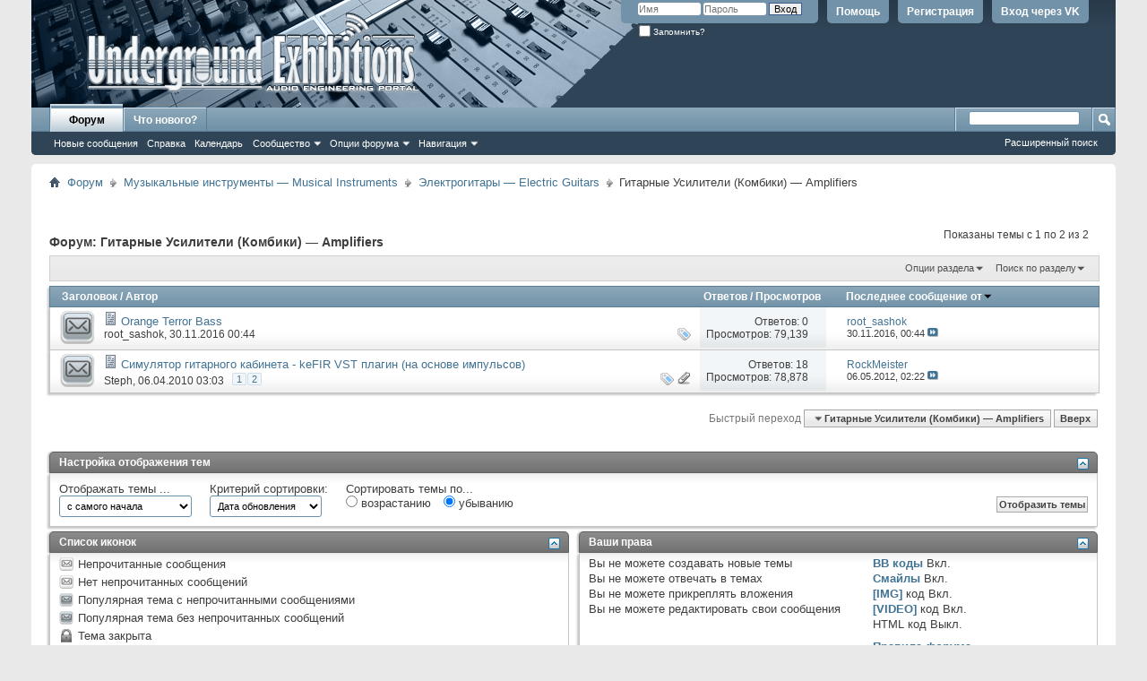

--- FILE ---
content_type: text/html; charset=windows-1251
request_url: https://www.ugex.ru/forumdisplay.php?f=50&s=e9c73645a2657b1d836a7bc4f91feff1
body_size: 14581
content:
<!DOCTYPE html PUBLIC "-//W3C//DTD XHTML 1.0 Transitional//EN" "http://www.w3.org/TR/xhtml1/DTD/xhtml1-transitional.dtd">
<html xmlns="http://www.w3.org/1999/xhtml" dir="ltr" lang="ru" id="vbulletin_html">
<head>
	<meta http-equiv="Content-Type" content="text/html; charset=windows-1251" />
<meta id="e_vb_meta_bburl" name="vb_meta_bburl" content="https://www.ugex.ru" />
<base href="https://www.ugex.ru/" /><!--[if IE]></base><![endif]-->
<meta name="generator" content="vBulletin 4.2.2" />
<meta http-equiv="X-UA-Compatible" content="IE=9" />

	<link rel="Shortcut Icon" href="favicon.ico" type="image/x-icon" />


		<meta name="keywords" content="Гитарные Усилители (Комбики) — Amplifiers, звук,продакшн,аудиопродакшн,ugex,звукорежиссура,звукорежиссер,звукорежиссёр,микширование,мастеринг,сведение,аудио,плагины,vsti,au,rtas,firewire,usb,vst,обработка,cubase,flstudio,samplitude,protools,logic,native,instruments,apple,midi,adobe,audition,waves,plugins,presonus,maudio,rode,akg,обучение,книги,видео,уроки,микрофон,наушники,мониторы,звуковая,карта,интерфейс,эффекты,радио,музыка,сэмплы,dj,audioproduction,production,mixing,mastering,клавишные,гитара,бас,ударные,минусовки,биты,лупы,битмейкинг,битмейкер,помощь,синтез звука,sound,engineering,sound production,помощь с выбором звука, помощь со сведением, помощь с акустикой,motu,ableton,ableton live,mixer,микшер,studioone,рок,реп,рэп,электроника,клавиши,nexus,sylenth1,spire,запись,звукозапись,сделать трек,записать трек,запись гитары,запись барабанов,запись вокала,запись голоса,запись баса,сведение вокала,сведение гитары,сведение ударных,выбор микрофона,выбор гитары,коммутация,ad/da,конвертор,как подключить,корг,внешний,голос,плагины,скачать,звукорежиссуре,пульт,микшер,аудишн,удаляют,высокие,битмейкер,наушники,звуковая,схема соединения,кубейс,rvox,nuendo,стерео" />
		<meta name="description" content="" />





<script type="text/javascript">
<!--
	if (typeof YAHOO === 'undefined') // Load ALL YUI Local
	{
		document.write('<script type="text/javascript" src="clientscript/yui/yuiloader-dom-event/yuiloader-dom-event.js?v=422"><\/script>');
		document.write('<script type="text/javascript" src="clientscript/yui/connection/connection-min.js?v=422"><\/script>');
		var yuipath = 'clientscript/yui';
		var yuicombopath = '';
		var remoteyui = false;
	}
	else	// Load Rest of YUI remotely (where possible)
	{
		var yuipath = 'clientscript/yui';
		var yuicombopath = '';
		var remoteyui = true;
		if (!yuicombopath)
		{
			document.write('<script type="text/javascript" src="clientscript/yui/connection/connection-min.js?v=422"><\/script>');
		}
	}
	var SESSIONURL = "s=485284274cdd870e6a6addac99fc3f79&";
	var SECURITYTOKEN = "guest";
	var IMGDIR_MISC = "images/misc";
	var IMGDIR_BUTTON = "images/buttons";
	var vb_disable_ajax = parseInt("0", 10);
	var SIMPLEVERSION = "422";
	var BBURL = "https://www.ugex.ru";
	var LOGGEDIN = 0 > 0 ? true : false;
	var THIS_SCRIPT = "forumdisplay";
	var RELPATH = "forumdisplay.php?f=50";
	var PATHS = {
		forum : "",
		cms   : "",
		blog  : ""
	};
	var AJAXBASEURL = "https://www.ugex.ru/";
// -->
</script>
<script type="text/javascript" src="https://www.ugex.ru/clientscript/vbulletin-core.js?v=422"></script>

					
				
					<!-- OneAll.com / Social Login for vBulletin -->
					<script type="text/javascript">
					<!--
						var oal = document.createElement("script"); oal.type = "text/javascript"; oal.async = true;
						oal.src = "//ugexru.api.oneall.com/socialize/library.js";
						var oas = document.getElementsByTagName("script")[0]; oas.parentNode.insertBefore(oal, oas);
					// -->
					</script>
				
			
		




	<link rel="stylesheet" type="text/css" href="css.php?styleid=5&amp;langid=6&amp;d=1544277803&amp;td=ltr&amp;sheet=bbcode.css,editor.css,popupmenu.css,reset-fonts.css,vbulletin.css,vbulletin-chrome.css,vbulletin-formcontrols.css," />

	<!--[if lt IE 8]>
	<link rel="stylesheet" type="text/css" href="css.php?styleid=5&amp;langid=6&amp;d=1544277803&amp;td=ltr&amp;sheet=popupmenu-ie.css,vbulletin-ie.css,vbulletin-chrome-ie.css,vbulletin-formcontrols-ie.css,editor-ie.css" />
	<![endif]-->

<!-- OneAll.com / Social Login for vBulletin -->
<link href="/oneallsociallogin/include/assets/css/frontend.css" rel="stylesheet" type="text/css" />

<script async src="//pagead2.googlesyndication.com/pagead/js/adsbygoogle.js"></script>
<script>
  (adsbygoogle = window.adsbygoogle || []).push({
    google_ad_client: "ca-pub-7786028690695501",
    enable_page_level_ads: true
  });
</script>

	<title>Гитарные Усилители (Комбики) — Amplifiers</title>
	
	<script type="text/javascript" src="clientscript/vbulletin_read_marker.js?v=422"></script>
	
	
		<link rel="stylesheet" type="text/css" href="css.php?styleid=5&amp;langid=6&amp;d=1544277803&amp;td=ltr&amp;sheet=toolsmenu.css,forumbits.css,forumdisplay.css,threadlist.css,options.css" />
	

	<!--[if lt IE 8]>
	<script type="text/javascript" src="clientscript/vbulletin-threadlist-ie.js?v=422"></script>
		<link rel="stylesheet" type="text/css" href="css.php?styleid=5&amp;langid=6&amp;d=1544277803&amp;td=ltr&amp;sheet=toolsmenu-ie.css,forumbits-ie.css,forumdisplay-ie.css,threadlist-ie.css,options-ie.css" />
	<![endif]-->
	<link rel="stylesheet" type="text/css" href="css.php?styleid=5&amp;langid=6&amp;d=1544277803&amp;td=ltr&amp;sheet=additional.css" />

</head>

<body>

<div class="above_body"> <!-- closing tag is in template navbar -->
<div id="header" class="floatcontainer doc_header">
	<div><a name="top" href="forum.php?s=485284274cdd870e6a6addac99fc3f79" class="logo-image"><img src="images/misc/vbulletin4_logo.png" alt="Underground Exhibitions - Powered by vBulletin" /></a></div>
	<div id="toplinks" class="toplinks">
		
			<ul class="nouser">
					
				
					
						<li>
							<a class="oneall_social_login_top_links" id="oneall_social_login_110640">
								Вход через VK
							</a>					
							<script type="text/javascript">
							<!--
								var _oneall = _oneall || [];
								_oneall.push(
									['social_login', 'set_providers', ['vkontakte']],		
									['social_login', 'set_callback_uri', 'https://www.ugex.ru/oneallsociallogin/callback.php?origin=' + encodeURIComponent (window.location.href)],	
									['social_login', 'attach_onclick_popup_ui', 'oneall_social_login_110640']
								);
							// -->
							</script>													
						</li>		
					
				
			
		
			
				<li><a href="register.php?s=485284274cdd870e6a6addac99fc3f79" rel="nofollow">Регистрация</a></li>
			
				<li><a rel="help" href="faq.php?s=485284274cdd870e6a6addac99fc3f79">Помощь</a></li>
				<li>
			<script type="text/javascript" src="clientscript/vbulletin_md5.js?v=422"></script>
			<form id="navbar_loginform" action="login.php?s=485284274cdd870e6a6addac99fc3f79&amp;do=login" method="post" onsubmit="md5hash(vb_login_password, vb_login_md5password, vb_login_md5password_utf, 0)">
				<fieldset id="logindetails" class="logindetails">
					<div>
						<div>
					<input type="text" class="textbox default-value" name="vb_login_username" id="navbar_username" size="10" accesskey="u" tabindex="101" value="Имя" />
					<input type="password" class="textbox" tabindex="102" name="vb_login_password" id="navbar_password" size="10" />
					<input type="text" class="textbox default-value" tabindex="102" name="vb_login_password_hint" id="navbar_password_hint" size="10" value="Пароль" style="display:none;" />
					<input type="submit" class="loginbutton" tabindex="104" value="Вход" title="Введите ваше имя пользователя и пароль, чтобы войти, или нажмите кнопку 'Регистрация', чтобы зарегистрироваться." accesskey="s" />
						</div>
					</div>
				</fieldset>
				<div id="remember" class="remember">
					<label for="cb_cookieuser_navbar"><input type="checkbox" name="cookieuser" value="1" id="cb_cookieuser_navbar" class="cb_cookieuser_navbar" accesskey="c" tabindex="103" /> Запомнить?</label>
				</div>

				<input type="hidden" name="s" value="485284274cdd870e6a6addac99fc3f79" />
				<input type="hidden" name="securitytoken" value="guest" />
				<input type="hidden" name="do" value="login" />
				<input type="hidden" name="vb_login_md5password" />
				<input type="hidden" name="vb_login_md5password_utf" />
			</form>
			<script type="text/javascript">
			YAHOO.util.Dom.setStyle('navbar_password_hint', "display", "inline");
			YAHOO.util.Dom.setStyle('navbar_password', "display", "none");
			vB_XHTML_Ready.subscribe(function()
			{
			//
				YAHOO.util.Event.on('navbar_username', "focus", navbar_username_focus);
				YAHOO.util.Event.on('navbar_username', "blur", navbar_username_blur);
				YAHOO.util.Event.on('navbar_password_hint', "focus", navbar_password_hint);
				YAHOO.util.Event.on('navbar_password', "blur", navbar_password);
			});
			
			function navbar_username_focus(e)
			{
			//
				var textbox = YAHOO.util.Event.getTarget(e);
				if (textbox.value == 'Имя')
				{
				//
					textbox.value='';
					textbox.style.color='#000000';
				}
			}

			function navbar_username_blur(e)
			{
			//
				var textbox = YAHOO.util.Event.getTarget(e);
				if (textbox.value == '')
				{
				//
					textbox.value='Имя';
					textbox.style.color='#777777';
				}
			}
			
			function navbar_password_hint(e)
			{
			//
				var textbox = YAHOO.util.Event.getTarget(e);
				
				YAHOO.util.Dom.setStyle('navbar_password_hint', "display", "none");
				YAHOO.util.Dom.setStyle('navbar_password', "display", "inline");
				YAHOO.util.Dom.get('navbar_password').focus();
			}

			function navbar_password(e)
			{
			//
				var textbox = YAHOO.util.Event.getTarget(e);
				
				if (textbox.value == '')
				{
					YAHOO.util.Dom.setStyle('navbar_password_hint', "display", "inline");
					YAHOO.util.Dom.setStyle('navbar_password', "display", "none");
				}
			}
			</script>
				</li>
				
			</ul>
		
	</div>
	<div class="ad_global_header">
		 
		 
	</div>
	<hr />
</div>

<div id="navbar" class="navbar">
	<ul id="navtabs" class="navtabs floatcontainer">
		
		
	
		<li class="selected" id="vbtab_forum">
			<a class="navtab" href="forum.php?s=485284274cdd870e6a6addac99fc3f79">Форум</a>
		</li>
		
		
			<ul class="floatcontainer">
				
					
						
							<li id="vbflink_newposts"><a href="search.php?s=485284274cdd870e6a6addac99fc3f79&amp;do=getnew&amp;contenttype=vBForum_Post">Новые сообщения</a></li>
						
					
				
					
						
							<li id="vbflink_faq"><a href="faq.php?s=485284274cdd870e6a6addac99fc3f79">Справка</a></li>
						
					
				
					
						
							<li id="vbflink_calendar"><a href="calendar.php?s=485284274cdd870e6a6addac99fc3f79">Календарь</a></li>
						
					
				
					
						<li class="popupmenu" id="vbmenu_community">
							<a href="javascript://" class="popupctrl">Сообщество</a>
							<ul class="popupbody popuphover">
								
									<li id="vbclink_groups"><a href="group.php?s=485284274cdd870e6a6addac99fc3f79">Группы</a></li>
								
									<li id="vbclink_members"><a href="memberlist.php?s=485284274cdd870e6a6addac99fc3f79">Список пользователей</a></li>
								
							</ul>
						</li>
					
				
					
						<li class="popupmenu" id="vbmenu_actions">
							<a href="javascript://" class="popupctrl">Опции форума</a>
							<ul class="popupbody popuphover">
								
									<li id="vbalink_mfr"><a href="forumdisplay.php?s=485284274cdd870e6a6addac99fc3f79&amp;do=markread&amp;markreadhash=guest">Все разделы прочитаны</a></li>
								
							</ul>
						</li>
					
				
					
						<li class="popupmenu" id="vbmenu_qlinks">
							<a href="javascript://" class="popupctrl">Навигация</a>
							<ul class="popupbody popuphover">
								
									<li id="vbqlink_posts"><a href="search.php?s=485284274cdd870e6a6addac99fc3f79&amp;do=getdaily&amp;contenttype=vBForum_Post">Сообщения за день</a></li>
								
									<li id="vbqlink_leaders"><a href="showgroups.php?s=485284274cdd870e6a6addac99fc3f79">Руководство сайта</a></li>
								
							</ul>
						</li>
					
				
			</ul>
		

	
		<li  id="vbtab_whatsnew">
			<a class="navtab" href="activity.php?s=485284274cdd870e6a6addac99fc3f79">Что нового?</a>
		</li>
		
		

		
	</ul>
	
		<div id="globalsearch" class="globalsearch">
			<form action="search.php?s=485284274cdd870e6a6addac99fc3f79&amp;do=process" method="post" id="navbar_search" class="navbar_search">
				
				<input type="hidden" name="securitytoken" value="guest" />
				<input type="hidden" name="do" value="process" />
				<span class="textboxcontainer"><span><input type="text" value="" name="query" class="textbox" tabindex="99"/></span></span>
				<span class="buttoncontainer"><span><input type="image" class="searchbutton" src="images/buttons/search.png" name="submit" onclick="document.getElementById('navbar_search').submit;" tabindex="100"/></span></span>
			</form>
			<ul class="navbar_advanced_search">
				<li><a href="search.php?s=485284274cdd870e6a6addac99fc3f79" accesskey="4">Расширенный поиск</a></li>
				
			</ul>
		</div>
	
</div>
</div><!-- closing div for above_body -->

<div class="body_wrapper">
<div id="breadcrumb" class="breadcrumb">
	<ul class="floatcontainer">
		<li class="navbithome"><a href="index.php?s=485284274cdd870e6a6addac99fc3f79" accesskey="1"><img src="images/misc/navbit-home.png" alt="Главная" /></a></li>
		
	<li class="navbit"><a href="forum.php?s=485284274cdd870e6a6addac99fc3f79">Форум</a></li>

	<li class="navbit"><a href="forumdisplay.php?f=24&amp;s=485284274cdd870e6a6addac99fc3f79">Музыкальные инструменты — Musical Instruments</a></li>

	<li class="navbit"><a href="forumdisplay.php?f=25&amp;s=485284274cdd870e6a6addac99fc3f79">Электрогитары — Electric Guitars</a></li>

		
	<li class="navbit lastnavbit"><span>Гитарные Усилители (Комбики) — Amplifiers</span></li>

	</ul>
	<hr />
</div>

 
<div id="ad_global_below_navbar"><script type="text/javascript">
     mailru_ad_client = "ad-59295";
     mailru_ad_slot = 59295;
</script>
<script type="text/javascript" src="//rs.mail.ru/static/ads-min.js"></script></div>






<div id="above_threadlist" class="above_threadlist">

	
	<div class="threadpagenav">
		
		<div id="threadpagestats" class="threadpagestats">Показаны темы с 1 по 2 из 2</div>
	</div>
	
</div>
<div id="pagetitle" class="pagetitle">
	<h1>Форум: <span class="forumtitle">Гитарные Усилители (Комбики) — Amplifiers</span></h1>
	
</div>

	
	<div id="above_threadlist_controls" class="above_threadlist_controls toolsmenu">
		<div>
		<ul class="popupgroup forumdisplaypopups" id="forumdisplaypopups">
			<li class="popupmenu nohovermenu" id="forumtools">
				<h6><a href="javascript://" class="popupctrl" rel="nofollow">Опции раздела</a></h6>
				<ul class="popupbody popuphover">
					
						<li>
							<a href="forumdisplay.php?s=485284274cdd870e6a6addac99fc3f79&amp;do=markread&amp;f=50&amp;markreadhash=guest" rel="nofollow" onclick="return mark_forum_and_threads_read(50);">
								Отметить раздел прочитанным
							</a>
						</li>
						
					<li><a href="forumdisplay.php?f=25&amp;s=485284274cdd870e6a6addac99fc3f79" rel="nofollow">Показать родительский раздел</a></li>
				</ul>
			</li>
                        
			<li class="popupmenu nohovermenu forumsearch menusearch" id="forumsearch">
				<h6><a href="javascript://" class="popupctrl">Поиск по разделу</a></h6>
				<form action="search.php?do=process" method="get">
				<ul class="popupbody popuphover">
					<li>
						<input type="text" class="searchbox" name="q" value="Поиск..." />
						<input type="submit" class="button" value="Поиск" />
					</li>
					<li class="formsubmit" id="popupsearch">
						<div class="submitoptions">
							<label><input type="radio" name="showposts" value="0" checked="checked" /> Отобразить темы</label>
							<label><input type="radio" name="showposts" value="1" /> Отображать сообщения</label>
						</div>
						<div class="advancedsearchlink"><a href="search.php?s=485284274cdd870e6a6addac99fc3f79&amp;search_type=1&amp;contenttype=vBForum_Post&amp;forumchoice[]=50" rel="nofollow">Расширенный поиск</a></div>

					</li>
				</ul>
				<input type="hidden" name="s" value="485284274cdd870e6a6addac99fc3f79" />
				<input type="hidden" name="securitytoken" value="guest" />
				<input type="hidden" name="do" value="process" />
				<input type="hidden" name="contenttype" value="vBForum_Post" />
				<input type="hidden" name="forumchoice[]" value="50" />
				<input type="hidden" name="childforums" value="1" />
				<input type="hidden" name="exactname" value="1" />
				</form>
			</li>
			



		</ul>
			
		</div>
	</div>
	






<div id="threadlist" class="threadlist">
	<form id="thread_inlinemod_form" action="inlinemod.php?forumid=50" method="post">
		<h2 class="hidden">Темы раздела</h2>

		<div>
			<div class="threadlisthead table">
				<div>
				<span class="threadinfo">
					<span class="threadtitle">
						<a href="forumdisplay.php?f=50&amp;s=485284274cdd870e6a6addac99fc3f79&amp;sort=title&amp;order=asc" rel="nofollow">Заголовок</a> /
						<a href="forumdisplay.php?f=50&amp;s=485284274cdd870e6a6addac99fc3f79&amp;sort=postusername&amp;order=asc" rel="nofollow">Автор</a>
					</span>
				</span>
				

					<span class="threadstats td"><a href="forumdisplay.php?f=50&amp;s=485284274cdd870e6a6addac99fc3f79&amp;sort=replycount&amp;order=desc" rel="nofollow">Ответов</a> / <a href="forumdisplay.php?f=50&amp;s=485284274cdd870e6a6addac99fc3f79&amp;sort=views&amp;order=desc" rel="nofollow">Просмотров</a></span>
					<span class="threadlastpost td"><a href="forumdisplay.php?f=50&amp;s=485284274cdd870e6a6addac99fc3f79&amp;sort=lastpost&amp;order=asc" rel="nofollow">Последнее сообщение от<img class="sortarrow" src="images/buttons/sortarrow-asc.png" alt="Инвертировать сортировку" border="0" /></a></span>
					
				
				</div>
			</div>

			
			
				<ol id="threads" class="threads">
					<li class="threadbit hot" id="thread_3054">
	<div class="rating0 nonsticky">
		<div class="threadinfo" title="Голова + кабинет, звучат очень жирно и дают очень много пробивной нижней середины. Однозначно стоит попробовать!">
			<!--  status icon block -->
			<a class="threadstatus" rel="vB::AJAX" ></a>

			<!-- title / author block -->
			<div class="inner">
				<h3 class="threadtitle">
                    	

                    
                            <img src="images/icons/icon1.png" alt="" border="0" />
                    

					
                                        
 					
                	<a class="title" href="showthread.php?t=3054&amp;s=485284274cdd870e6a6addac99fc3f79" id="thread_title_3054">Orange Terror Bass</a>
				</h3>

				<div class="threadmeta">				
					<div class="author">
												
						
							<span class="label"><a href="member.php?u=117&amp;s=485284274cdd870e6a6addac99fc3f79" class="username understate" title="root_sashok, 30.11.2016 00:44">root_sashok</a>,&nbsp;30.11.2016&nbsp;00:44</span>
						
						
						
						<!-- iconinfo -->
						<div class="threaddetails td">
							<div class="threaddetailicons">
								
									<img src="images/misc/tag.png" alt="amplifier, bass, head, orange" />
								
								
								
								
								
								
							</div>
						</div>
					</div>
					
				</div>

			</div>
		</div>
		
		<!-- threadstats -->
		
		<ul class="threadstats td alt" title="">
			
				<li>Ответов: <a href="misc.php?do=whoposted&amp;t=3054" onclick="who(3054); return false;" class="understate">0</a></li>
				<li>Просмотров: 79,139</li>
			
			<li class="hidden">Рейтинг0 / 5</li>
		</ul>
							
		<!-- lastpost -->
		<dl class="threadlastpost td">
		
			<dt class="lastpostby hidden">Последнее сообщение от</dt>
			<dd><div class="popupmenu memberaction">
	<a class="username offline popupctrl" href="member.php?u=117&amp;s=485284274cdd870e6a6addac99fc3f79" title="root_sashok вне форума"><strong>root_sashok</strong></a>
	<ul class="popupbody popuphover memberaction_body">
		<li class="left">
			<a href="member.php?u=117&amp;s=485284274cdd870e6a6addac99fc3f79" class="siteicon_profile">
				Просмотр профиля
			</a>
		</li>
		
		<li class="right">
			<a href="search.php?s=485284274cdd870e6a6addac99fc3f79&amp;do=finduser&amp;userid=117&amp;contenttype=vBForum_Post&amp;showposts=1" class="siteicon_forum" rel="nofollow">
				Сообщения форума
			</a>
		</li>
		
		
		<li class="left">
			<a href="private.php?s=485284274cdd870e6a6addac99fc3f79&amp;do=newpm&amp;u=117" class="siteicon_message" rel="nofollow">
				Личное сообщение
			</a>
		</li>
		
		
		
		
		
		
		

		

		
		
	</ul>
</div></dd>
			<dd>30.11.2016, <span class="time">00:44</span>
			<a href="showthread.php?t=3054&amp;s=485284274cdd870e6a6addac99fc3f79&amp;p=26950#post26950" class="lastpostdate understate" title="К последнему сообщению"><img src="images/buttons/lastpost-right.png" alt="К последнему сообщению" /></a>
			</dd>
		
		</dl>

		
		
		
		
	</div>
</li><li class="threadbit hot attachments" id="thread_605">
	<div class="rating0 nonsticky">
		<div class="threadinfo" title="Позже доработаю статью, пока временно. 
 
Почему электро гитару никогда не записывают direct, а только снимают звук с усилителя? Потому именно нужный...">
			<!--  status icon block -->
			<a class="threadstatus" rel="vB::AJAX" ></a>

			<!-- title / author block -->
			<div class="inner">
				<h3 class="threadtitle">
                    	

                    
                            <img src="images/icons/icon1.png" alt="" border="0" />
                    

					
                                        
 					
                	<a class="title" href="showthread.php?t=605&amp;s=485284274cdd870e6a6addac99fc3f79" id="thread_title_605">Симулятор гитарного кабинета - keFIR VST плагин (на основе импульсов)</a>
				</h3>

				<div class="threadmeta">				
					<div class="author">
												
						
							<span class="label"><a href="member.php?u=1&amp;s=485284274cdd870e6a6addac99fc3f79" class="username understate" title="Steph, 06.04.2010 03:03">Steph</a>,&nbsp;06.04.2010&nbsp;03:03</span>
						
						
						
							<dl class="pagination" id="pagination_threadbit_605">
								<dt class="label">2 Страницы <span class="separator">&bull;</span></dt>
								<dd>
									 <span><a href="showthread.php?t=605&amp;s=485284274cdd870e6a6addac99fc3f79">1</a></span> <span><a href="showthread.php?t=605&amp;page=2&amp;s=485284274cdd870e6a6addac99fc3f79">2</a></span>
									
								</dd>
							</dl>
						
						<!-- iconinfo -->
						<div class="threaddetails td">
							<div class="threaddetailicons">
								
									<img src="images/misc/tag.png" alt="guitarhackimpulses, impulse responses, impulses, kefir" />
								
								
								
								
								
									<a href="javascript://" onclick="attachments(605); return false"> <img src="images/misc/paperclip.png" border="0" alt="Вложений: 1" /></a>
								
								
							</div>
						</div>
					</div>
					
				</div>

			</div>
		</div>
		
		<!-- threadstats -->
		
		<ul class="threadstats td alt" title="">
			
				<li>Ответов: <a href="misc.php?do=whoposted&amp;t=605" onclick="who(605); return false;" class="understate">18</a></li>
				<li>Просмотров: 78,878</li>
			
			<li class="hidden">Рейтинг0 / 5</li>
		</ul>
							
		<!-- lastpost -->
		<dl class="threadlastpost td">
		
			<dt class="lastpostby hidden">Последнее сообщение от</dt>
			<dd><div class="popupmenu memberaction">
	<a class="username offline popupctrl" href="member.php?u=1239&amp;s=485284274cdd870e6a6addac99fc3f79" title="RockMeister вне форума"><strong>RockMeister</strong></a>
	<ul class="popupbody popuphover memberaction_body">
		<li class="left">
			<a href="member.php?u=1239&amp;s=485284274cdd870e6a6addac99fc3f79" class="siteicon_profile">
				Просмотр профиля
			</a>
		</li>
		
		<li class="right">
			<a href="search.php?s=485284274cdd870e6a6addac99fc3f79&amp;do=finduser&amp;userid=1239&amp;contenttype=vBForum_Post&amp;showposts=1" class="siteicon_forum" rel="nofollow">
				Сообщения форума
			</a>
		</li>
		
		
		<li class="left">
			<a href="private.php?s=485284274cdd870e6a6addac99fc3f79&amp;do=newpm&amp;u=1239" class="siteicon_message" rel="nofollow">
				Личное сообщение
			</a>
		</li>
		
		
		
		
		
		<li class="left">
			<a href="http://www.realmusic.ru/mydemosongs" class="siteicon_homepage">
				Домашняя страница
			</a>
		</li>
		
		
		

		

		
		
	</ul>
</div></dd>
			<dd>06.05.2012, <span class="time">02:22</span>
			<a href="showthread.php?t=605&amp;s=485284274cdd870e6a6addac99fc3f79&amp;p=19358#post19358" class="lastpostdate understate" title="К последнему сообщению"><img src="images/buttons/lastpost-right.png" alt="К последнему сообщению" /></a>
			</dd>
		
		</dl>

		
		
		
		
	</div>
</li>
				</ol>
			
		</div>
		<hr />

		<div class="noinlinemod forumfoot">
		
		</div>

		<input type="hidden" name="url" value="" />
		<input type="hidden" name="s" value="485284274cdd870e6a6addac99fc3f79" />
		<input type="hidden" name="securitytoken" value="guest" />
		<input type="hidden" name="forumid" value="50" />
	</form>
</div>



<div id="below_threadlist" class="noinlinemod below_threadlist">
	
	<div class="threadpagenav">
		
		<div class="clear"></div>
<div class="navpopupmenu popupmenu nohovermenu" id="forumdisplay_navpopup">
	
		<span class="shade">Быстрый переход</span>
		<a href="forumdisplay.php?f=50&amp;s=485284274cdd870e6a6addac99fc3f79" class="popupctrl"><span class="ctrlcontainer">Гитарные Усилители (Комбики) — Amplifiers</span></a>
		<a href="forumdisplay.php?f=50#top" class="textcontrol" onclick="document.location.hash='top';return false;">Вверх</a>
	
	<ul class="navpopupbody popupbody popuphover">
		
		<li class="optionlabel">Навигация</li>
		<li><a href="usercp.php?s=485284274cdd870e6a6addac99fc3f79">Кабинет</a></li>
		<li><a href="private.php?s=485284274cdd870e6a6addac99fc3f79">Личные сообщения</a></li>
		<li><a href="subscription.php?s=485284274cdd870e6a6addac99fc3f79">Подписки</a></li>
		<li><a href="online.php?s=485284274cdd870e6a6addac99fc3f79">Кто на сайте</a></li>
		<li><a href="search.php?s=485284274cdd870e6a6addac99fc3f79">Поиск по форуму</a></li>
		<li><a href="forum.php?s=485284274cdd870e6a6addac99fc3f79">Главная страница форума</a></li>
		
			<li class="optionlabel">Форум</li>
			
		
			
				<li><a href="forumdisplay.php?f=36&amp;s=485284274cdd870e6a6addac99fc3f79">Общий раздел — Main Section</a>
					<ol class="d1">
						
		
			
				<li><a href="forumdisplay.php?f=37&amp;s=485284274cdd870e6a6addac99fc3f79">Общение пользователей на любые темы — Talking</a></li>
			
		
			
				<li><a href="forumdisplay.php?f=47&amp;s=485284274cdd870e6a6addac99fc3f79">Работы участников форума — Music Showcase</a></li>
			
		
			
				<li><a href="forumdisplay.php?f=62&amp;s=485284274cdd870e6a6addac99fc3f79">Музыка — обсуждение — Music Discussion</a></li>
			
		
			
				<li><a href="forumdisplay.php?f=66&amp;s=485284274cdd870e6a6addac99fc3f79">Услуги и Объявления — Services, Announcements</a>
					<ol class="d2">
						
		
			
				<li><a href="forumdisplay.php?f=83&amp;s=485284274cdd870e6a6addac99fc3f79">Помощь с обработкой — Processing Assistance</a></li>
			
		
			
				<li><a href="forumdisplay.php?f=67&amp;s=485284274cdd870e6a6addac99fc3f79">Поиск и предложения работы — Job Search</a></li>
			
		
			
				<li><a href="forumdisplay.php?f=68&amp;s=485284274cdd870e6a6addac99fc3f79">Покупка, Продажа, Обмен — Buy, Sell, Exchange</a></li>
			
		
			
				<li><a href="forumdisplay.php?f=70&amp;s=485284274cdd870e6a6addac99fc3f79">Анонсы и прочие объявления — Other Announcements</a></li>
			
		
			
					</ol>
				</li>
			
		
			
				<li><a href="forumdisplay.php?f=38&amp;s=485284274cdd870e6a6addac99fc3f79">Обсуждение нашего сайта — Our Site Discussion</a></li>
			
		
			
					</ol>
				</li>
			
		
			
				<li><a href="forumdisplay.php?f=7&amp;s=485284274cdd870e6a6addac99fc3f79">Музыка на PC, DAW, MIDI</a>
					<ol class="d1">
						
		
			
				<li><a href="forumdisplay.php?f=8&amp;s=485284274cdd870e6a6addac99fc3f79">Программы для работы со звуком — Computer-based DAW</a>
					<ol class="d2">
						
		
			
				<li><a href="forumdisplay.php?f=42&amp;s=485284274cdd870e6a6addac99fc3f79">Cubase</a></li>
			
		
			
				<li><a href="forumdisplay.php?f=87&amp;s=485284274cdd870e6a6addac99fc3f79">Ableton</a></li>
			
		
			
				<li><a href="forumdisplay.php?f=45&amp;s=485284274cdd870e6a6addac99fc3f79">FL Studio</a></li>
			
		
			
				<li><a href="forumdisplay.php?f=44&amp;s=485284274cdd870e6a6addac99fc3f79">Logic Pro</a></li>
			
		
			
				<li><a href="forumdisplay.php?f=52&amp;s=485284274cdd870e6a6addac99fc3f79">PreSonus Studio One</a></li>
			
		
			
				<li><a href="forumdisplay.php?f=43&amp;s=485284274cdd870e6a6addac99fc3f79">Pro Tools</a></li>
			
		
			
					</ol>
				</li>
			
		
			
				<li><a href="forumdisplay.php?f=90&amp;s=485284274cdd870e6a6addac99fc3f79">Продакшн, создание музыки и диджеинг — Production, Music Making &amp; DJing</a>
					<ol class="d2">
						
		
			
				<li><a href="forumdisplay.php?f=91&amp;s=485284274cdd870e6a6addac99fc3f79">Продакшн — Production</a></li>
			
		
			
				<li><a href="forumdisplay.php?f=92&amp;s=485284274cdd870e6a6addac99fc3f79">Диджеинг — DJing</a></li>
			
		
			
					</ol>
				</li>
			
		
			
				<li><a href="forumdisplay.php?f=11&amp;s=485284274cdd870e6a6addac99fc3f79">Плагины: Инструменты — Plugins: Instruments</a></li>
			
		
			
				<li><a href="forumdisplay.php?f=10&amp;s=485284274cdd870e6a6addac99fc3f79">Плагины: Эффекты и процессоры — Plugins: Effects &amp; Processors</a></li>
			
		
			
				<li><a href="forumdisplay.php?f=13&amp;s=485284274cdd870e6a6addac99fc3f79">Библиотеки сэмплов — Kits &amp; Sample Packs</a></li>
			
		
			
				<li><a href="forumdisplay.php?f=12&amp;s=485284274cdd870e6a6addac99fc3f79">Прочие программы для работы со звуком — Other Music Software</a></li>
			
		
			
				<li><a href="forumdisplay.php?f=9&amp;s=485284274cdd870e6a6addac99fc3f79">Компьютер: Железо — Hardware</a></li>
			
		
			
				<li><a href="forumdisplay.php?f=65&amp;s=485284274cdd870e6a6addac99fc3f79">Разработка музыкального ПО — Music Software Developing</a></li>
			
		
			
					</ol>
				</li>
			
		
			
				<li><a href="forumdisplay.php?f=1&amp;s=485284274cdd870e6a6addac99fc3f79">Работа со звуком — Working with Sound</a>
					<ol class="d1">
						
		
			
				<li><a href="forumdisplay.php?f=46&amp;s=485284274cdd870e6a6addac99fc3f79">Композиция и создание музыки — Composing and Creating Music</a></li>
			
		
			
				<li><a href="forumdisplay.php?f=86&amp;s=485284274cdd870e6a6addac99fc3f79">Акустика помещений — Room Acoustics</a></li>
			
		
			
				<li><a href="forumdisplay.php?f=3&amp;s=485284274cdd870e6a6addac99fc3f79">Звукозапись — Sound Recording</a></li>
			
		
			
				<li><a href="forumdisplay.php?f=4&amp;s=485284274cdd870e6a6addac99fc3f79">Обработка Звука — Sound Processing</a></li>
			
		
			
				<li><a href="forumdisplay.php?f=5&amp;s=485284274cdd870e6a6addac99fc3f79">Микширование — Mixing</a></li>
			
		
			
				<li><a href="forumdisplay.php?f=6&amp;s=485284274cdd870e6a6addac99fc3f79">Мастеринг — Mastering</a></li>
			
		
			
					</ol>
				</li>
			
		
			
				<li><a href="forumdisplay.php?f=31&amp;s=485284274cdd870e6a6addac99fc3f79">Обучение — Education</a>
					<ol class="d1">
						
		
			
				<li><a href="forumdisplay.php?f=84&amp;s=485284274cdd870e6a6addac99fc3f79">Советы и рекомендации — Hints and tips</a></li>
			
		
			
				<li><a href="forumdisplay.php?f=35&amp;s=485284274cdd870e6a6addac99fc3f79">Видеоуроки — Video Lessons</a></li>
			
		
			
				<li><a href="forumdisplay.php?f=34&amp;s=485284274cdd870e6a6addac99fc3f79">Книги, Журналы — Books, Magazines</a></li>
			
		
			
				<li><a href="forumdisplay.php?f=32&amp;s=485284274cdd870e6a6addac99fc3f79">Статьи — Articles</a></li>
			
		
			
				<li><a href="forumdisplay.php?f=33&amp;s=485284274cdd870e6a6addac99fc3f79">Рецензии, обзоры — Reviews</a></li>
			
		
			
				<li><a href="forumdisplay.php?f=58&amp;s=485284274cdd870e6a6addac99fc3f79">Музыкальная теория (теория музыки) — Music Theory</a></li>
			
		
			
					</ol>
				</li>
			
		
			
				<li><a href="forumdisplay.php?f=14&amp;s=485284274cdd870e6a6addac99fc3f79">Музыкальная аппаратура — Music Hardware</a>
					<ol class="d1">
						
		
			
				<li><a href="forumdisplay.php?f=104&amp;s=485284274cdd870e6a6addac99fc3f79">Ваша студия — Your Studio</a></li>
			
		
			
				<li><a href="forumdisplay.php?f=18&amp;s=485284274cdd870e6a6addac99fc3f79">Звуковые карты — Audio Interfaces</a></li>
			
		
			
				<li><a href="forumdisplay.php?f=15&amp;s=485284274cdd870e6a6addac99fc3f79">Микрофоны — Microphones</a></li>
			
		
			
				<li><a href="forumdisplay.php?f=22&amp;s=485284274cdd870e6a6addac99fc3f79">Эффекты, процессоры, преампы — Signal Processors</a></li>
			
		
			
				<li><a href="forumdisplay.php?f=51&amp;s=485284274cdd870e6a6addac99fc3f79">Наушники — Headphones</a></li>
			
		
			
				<li><a href="forumdisplay.php?f=19&amp;s=485284274cdd870e6a6addac99fc3f79">DJ Оборудование — DJ Equipment</a></li>
			
		
			
				<li><a href="forumdisplay.php?f=17&amp;s=485284274cdd870e6a6addac99fc3f79">Студийные мониторы — Studio Monitors</a></li>
			
		
			
				<li><a href="forumdisplay.php?f=16&amp;s=485284274cdd870e6a6addac99fc3f79">Микшерные пульты — Mixing Consoles</a></li>
			
		
			
				<li><a href="forumdisplay.php?f=20&amp;s=485284274cdd870e6a6addac99fc3f79">Аудио-колонки — PA Speakers</a></li>
			
		
			
					</ol>
				</li>
			
		
			
				<li><a href="forumdisplay.php?f=24&amp;s=485284274cdd870e6a6addac99fc3f79">Музыкальные инструменты — Musical Instruments</a>
					<ol class="d1">
						
		
			
				<li><a href="forumdisplay.php?f=28&amp;s=485284274cdd870e6a6addac99fc3f79">Клавишные, MIDI контроллеры — Keyboards, MIDI Controllers</a></li>
			
		
			
				<li><a href="forumdisplay.php?f=25&amp;s=485284274cdd870e6a6addac99fc3f79">Электрогитары — Electric Guitars</a>
					<ol class="d2">
						
		
			
				<li><a href="forumdisplay.php?f=49&amp;s=485284274cdd870e6a6addac99fc3f79">Гитарные Эффекты (Примочки) — Guitar FX</a></li>
			
		
			
				<li><a href="forumdisplay.php?f=50&amp;s=485284274cdd870e6a6addac99fc3f79">Гитарные Усилители (Комбики) — Amplifiers</a></li>
			
		
			
					</ol>
				</li>
			
		
			
				<li><a href="forumdisplay.php?f=26&amp;s=485284274cdd870e6a6addac99fc3f79">Акустические и Бас Гитары — Acoustic &amp; Bass Guitars</a></li>
			
		
			
				<li><a href="forumdisplay.php?f=29&amp;s=485284274cdd870e6a6addac99fc3f79">Ударные Инструменты — Drums, Percussion</a></li>
			
		
			
				<li><a href="forumdisplay.php?f=30&amp;s=485284274cdd870e6a6addac99fc3f79">Другие Музыкальные Инструменты — Other Musical Instruments</a></li>
			
		
			
					</ol>
				</li>
			
		
			
				<li><a href="forumdisplay.php?f=100&amp;s=485284274cdd870e6a6addac99fc3f79">Юридические вопросы в музыке — Legal Issues In Music</a>
					<ol class="d1">
						
		
			
				<li><a href="forumdisplay.php?f=101&amp;s=485284274cdd870e6a6addac99fc3f79">Контракты с лейблами — Label Contracts</a></li>
			
		
			
				<li><a href="forumdisplay.php?f=102&amp;s=485284274cdd870e6a6addac99fc3f79">Лицензирование аудио-материалов — Audio Licensing</a></li>
			
		
			
				<li><a href="forumdisplay.php?f=103&amp;s=485284274cdd870e6a6addac99fc3f79">Приобретение сэмплов / покупка лицензий — Purchasing Samples / Audio Rights</a></li>
			
		
			
					</ol>
				</li>
			
		
			
				<li><a href="forumdisplay.php?f=54&amp;s=485284274cdd870e6a6addac99fc3f79">Кинопроизводство — Filmmaking</a>
					<ol class="d1">
						
		
			
				<li><a href="forumdisplay.php?f=63&amp;s=485284274cdd870e6a6addac99fc3f79">Фильмы — обсуждение — Movies Discuss</a>
					<ol class="d2">
						
		
			
				<li><a href="forumdisplay.php?f=81&amp;s=485284274cdd870e6a6addac99fc3f79">Наши видео работы, обсуждение — Our Videos</a></li>
			
		
			
					</ol>
				</li>
			
		
			
				<li><a href="forumdisplay.php?f=72&amp;s=485284274cdd870e6a6addac99fc3f79">Проектирование фильма, Разработка — Video Design &amp; Development</a></li>
			
		
			
				<li><a href="forumdisplay.php?f=73&amp;s=485284274cdd870e6a6addac99fc3f79">Подготовка к съемкам — Pre-Production</a></li>
			
		
			
				<li><a href="forumdisplay.php?f=55&amp;s=485284274cdd870e6a6addac99fc3f79">Съёмочный период — Production</a>
					<ol class="d2">
						
		
			
				<li><a href="forumdisplay.php?f=74&amp;s=485284274cdd870e6a6addac99fc3f79">Стили и техника видео съемок — Filming Techniques &amp; Styles</a></li>
			
		
			
				<li><a href="forumdisplay.php?f=75&amp;s=485284274cdd870e6a6addac99fc3f79">Свет и работа с освещением — Working With Light</a></li>
			
		
			
					</ol>
				</li>
			
		
			
				<li><a href="forumdisplay.php?f=59&amp;s=485284274cdd870e6a6addac99fc3f79">Пост-продакшн — Post-Production</a>
					<ol class="d2">
						
		
			
				<li><a href="forumdisplay.php?f=61&amp;s=485284274cdd870e6a6addac99fc3f79">Видеомонтаж, Редактирование видео — Video Editing</a></li>
			
		
			
				<li><a href="forumdisplay.php?f=60&amp;s=485284274cdd870e6a6addac99fc3f79">Видеоредакторы, Обсуждение программ для редактирования видео — Video Editors</a></li>
			
		
			
					</ol>
				</li>
			
		
			
				<li><a href="forumdisplay.php?f=56&amp;s=485284274cdd870e6a6addac99fc3f79">Звукорежиссура Кино и Телевидения — Film &amp; TV Sound Production</a>
					<ol class="d2">
						
		
			
				<li><a href="forumdisplay.php?f=69&amp;s=485284274cdd870e6a6addac99fc3f79">Звук на съемочной площадке — Filming Stage Sound</a></li>
			
		
			
				<li><a href="forumdisplay.php?f=71&amp;s=485284274cdd870e6a6addac99fc3f79">Аудиомонтаж, Дизайн звуковой дорожки — Soundtrack Design</a></li>
			
		
			
					</ol>
				</li>
			
		
			
				<li><a href="forumdisplay.php?f=76&amp;s=485284274cdd870e6a6addac99fc3f79">Аппаратура для производства фильма — Video Equipment</a>
					<ol class="d2">
						
		
			
				<li><a href="forumdisplay.php?f=77&amp;s=485284274cdd870e6a6addac99fc3f79">Видео камеры, камкордеры — Camcorders</a></li>
			
		
			
				<li><a href="forumdisplay.php?f=78&amp;s=485284274cdd870e6a6addac99fc3f79">Звуковая аппаратура для кино — Sound Equipment</a></li>
			
		
			
				<li><a href="forumdisplay.php?f=79&amp;s=485284274cdd870e6a6addac99fc3f79">Освещение, лампы — Light, Lamps</a></li>
			
		
			
				<li><a href="forumdisplay.php?f=80&amp;s=485284274cdd870e6a6addac99fc3f79">Прочая кино аппаратура — Other Equipment</a></li>
			
		
			
					</ol>
				</li>
			
		
			
				<li><a href="forumdisplay.php?f=82&amp;s=485284274cdd870e6a6addac99fc3f79">Объявления раздела кино (Покупка, Продажа, Обмен, Анонсы) — Exchange</a></li>
			
		
			
					</ol>
				</li>
			
		
		
	</ul>
</div>
<div class="clear"></div>
	</div>
</div>

<div id="forum_info_options" class="forum_info block">
	

	<div id="ad_forum_below_threadlist"><script type="text/javascript">
<!--
var _acic={dataProvider:10};(function(){var e=document.createElement("script");e.type="text/javascript";e.async=true;e.src="https://www.acint.net/aci.js";var t=document.getElementsByTagName("script")[0];t.parentNode.insertBefore(e,t)})()
//-->
</script><!--1876749300775--><div id='XiF3_1876749300775'></div></div>
	

	<div class="collapse">
		<a class="collapse" id="collapse_forum_options" href="forumdisplay.php?f=50#top"><img src="images/buttons/collapse_40b.png" alt="" /></a>
		<h4 class="forumoptiontitle blockhead">Настройка отображения тем</h4>
	</div>
	<div id="forum_options" class="forum_info_form_block">
		<form id="forum_display_options" action="forumdisplay.php" method="get" class="forum_info_form blockbody formcontrols floatcontainer">
			<input type="hidden" name="s" value="485284274cdd870e6a6addac99fc3f79" />
			<input type="hidden" name="f" value="50" />
			<input type="hidden" name="page" value="1" />
			<input type="hidden" name="pp" value="20" />
			<div>
				<div class="options_input_block">
					<label for="sel_daysprune">Отображать темы ...</label>
					<select class="primary" id="sel_daysprune" name="daysprune">
						<option value="1" >за последний день</option>
						<option value="2" >за последние 2 дня</option>
						<option value="7" >за последнюю неделю</option>
						<option value="10" >за последние 10 дней</option>
						<option value="14" >за последние 2 недели</option>
						<option value="30" >за последний месяц</option>
						<option value="45" >за последние 45 дней</option>
						<option value="60" >за последние 2 месяца</option>
						<option value="75" >за последние 75 дней</option>
						<option value="100" >за последние 100 дней</option>
						<option value="365" >за последний год</option>
						<option value="-1" selected="selected">с самого начала</option>
					</select>
					<p class="description">Используйте этот фильтр, чтобы отобразить темы, не старше определённого количества дней.</p>
				</div>
				<div class="options_input_block">
					<label for="sel_sort">Критерий сортировки:</label>
					<select class="primary" id="sel_sort" name="sort">
						<option value="title" >Название</option>
						<option value="lastpost" selected="selected">Дата обновления</option>
						<option value="dateline" >Дата начала темы</option>
						<option value="replycount" >Число ответов</option>
						<option value="views" >Число просмотров</option>
						<option value="postusername" >Автор</option>
						<option value="voteavg" >Рейтинг темы</option>
					</select>
					<p class="description">Позволяет вам выбрать данные, по которым будет сортироваться список тем.</p>
				</div>
				
				<!-- Group of Radio Buttons -->
				<div class="options_input_block">
					<p class="label">Сортировать темы по...</p>
					<ul class="checkradio group">
						<li><label for="radio_asc"><input type="radio" name="order" id="radio_asc" value="asc"  /> возрастанию</label></li>
						<li><label for="radio_dsc"><input type="radio" name="order" id="radio_dsc" value="desc" checked="checked" /> убыванию</label></li>
					</ul>
					<p class="description">Помните: если сортировать по дате и "по убыванию", то самые новые результаты будут отображены первыми.</p>
				</div>
				
			</div>
			<div class="options_input_wrapper">
				<div class="options_input_block">
					<div class="group">
						<input type="submit" class="button" value="Отобразить темы" />
					</div>
				</div>
			</div>
		</form>
	</div>
	
	<div class="options_block_container">
	
		<div class="options_block">
		<div class="collapse options_correct">
			<a class="collapse" id="collapse_forum_icon_legend" href="forumdisplay.php?f=50#top"><img src="images/buttons/collapse_40b.png" alt="" /></a>
			<h4 class="blockhead">Список иконок</h4>
		</div>
		<div id="forum_icon_legend" class="forum_info_block blockbody formcontrols options_correct">
			<dl id="icon_legends" class="forum_info_subblock icon_legends">
				<dt><img src="images/statusicon/thread_new-16.png" alt="Непрочитанные сообщения" /></dt><dd>Непрочитанные сообщения</dd>
				<dt><img src="images/statusicon/thread-16-right.png" alt="Нет непрочитанных сообщений" /></dt><dd>Нет непрочитанных сообщений</dd>
				
				<dt><img src="images/statusicon/thread_hot_new-16.png" alt="Более 15 ответов или 150 просмотров" /></dt><dd>Популярная тема с непрочитанными сообщениями</dd>
				<dt><img src="images/statusicon/thread_hot-16.png" alt="Более 15 ответов или 150 просмотров" /></dt><dd>Популярная тема без непрочитанных сообщений</dd>
				
				<dt><img src="images/statusicon/thread_lock-16.png" alt="Закрытая тема" /></dt><dd>Тема закрыта</dd>
				<dt><img src="images/statusicon/thread_dot-16-right.png" alt="Тема содержит сообщения, написанные вами" /></dt><dd>В этой теме есть ваши сообщения</dd>
			</dl>
		</div>
	</div>
	<div class="options_block2">
		<div class="collapse options_correct">
			<a class="collapse" id="collapse_posting_rules" href="forumdisplay.php?f=50#top"><img src="images/buttons/collapse_40b.png" alt="" /></a>
			<h4 class="blockhead">Ваши права</h4>
		</div>
		<div id="posting_rules" class="forum_info_block blockbody formcontrols floatcontainer options_correct">
			
<div id="forumrules" class="info_subblock">

	<ul class="youcandoblock">
		<li>Вы <strong>не можете</strong> создавать новые темы</li>
		<li>Вы <strong>не можете</strong> отвечать в темах</li>
		<li>Вы <strong>не можете</strong> прикреплять вложения</li>
		<li>Вы <strong>не можете</strong> редактировать свои сообщения</li>
		<li>&nbsp;</li>
	</ul>
	<div class="bbcodeblock">
		<ul>
			<li><a href="misc.php?s=485284274cdd870e6a6addac99fc3f79&amp;do=bbcode" target="_blank">BB коды</a> <strong>Вкл.</strong></li>
			<li><a href="misc.php?s=485284274cdd870e6a6addac99fc3f79&amp;do=showsmilies" target="_blank">Смайлы</a> <strong>Вкл.</strong></li>
			<li><a href="misc.php?s=485284274cdd870e6a6addac99fc3f79&amp;do=bbcode#imgcode" target="_blank">[IMG]</a> код <strong>Вкл.</strong></li>
			<li><a href="misc.php?s=485284274cdd870e6a6addac99fc3f79&amp;do=bbcode#videocode" target="_blank">[VIDEO]</a> код <strong>Вкл.</strong></li>
			<li>HTML код <strong>Выкл.</strong></li>
		</ul>
	</div>
	<p class="rules_link"><a href="misc.php?s=485284274cdd870e6a6addac99fc3f79&amp;do=showrules" target="_blank">Правила форума</a></p>

</div>

		</div>
	</div>
	
	</div>
</div>
<script type="text/javascript">
<!--
vbphrase['doubleclick_forum_markread'] = "Двойное нажатие на эту иконку пометит текущий раздел как прочитанный";
init_forum_readmarker_system();
//-->
</script>

<div style="clear: left">
   
  <div id="ad_global_above_footer"><script type="text/javascript">
<!--
var _acic={dataProvider:10};(function(){var e=document.createElement("script");e.type="text/javascript";e.async=true;e.src="https://www.acint.net/aci.js";var t=document.getElementsByTagName("script")[0];t.parentNode.insertBefore(e,t)})()
//-->
</script><!--1876749300775--><div id='XiF3_1876749300775'></div></div>
</div>

<div id="footer" class="floatcontainer footer">

	<form action="forum.php" method="get" id="footer_select" class="footer_select">

		
			<select name="styleid" onchange="switch_id(this, 'style')">
				<optgroup label="Выбор стиля"><option class="hidden"></option></optgroup>
				
					
					<optgroup label="&nbsp;Стандартные стили">
									
					
	<option value="5" class="" selected="selected">-- vB4 Default Style</option>

					
					</optgroup>
										
				
				
					
					<optgroup label="&nbsp;Мобильные стили">
					
					
	<option value="11" class="" >-- Default Mobile Style</option>

					
					</optgroup>
										
				
			</select>	
		
		
		
			<select name="langid" onchange="switch_id(this, 'lang')">
				<optgroup label="Выбор языка">
					
	<option value="1" class="" >-- English (US)</option>

	<option value="6" class="" selected="selected">-- Русский (Russian)</option>

				</optgroup>
			</select>
		
	</form>

	<ul id="footer_links" class="footer_links">
		<li><a href="sendmessage.php?s=485284274cdd870e6a6addac99fc3f79" rel="nofollow" accesskey="9">Обратная связь</a></li>
		<li><a href="https://www.ugex.ru">Underground Exhibitions</a></li>
		
		
		<li><a href="archive/index.php?s=485284274cdd870e6a6addac99fc3f79">Архив</a></li>
		
		
		
		<li><a href="forumdisplay.php?f=50#top" onclick="document.location.hash='top'; return false;">Вверх</a></li>
	</ul>
	
	
	
	
	<script type="text/javascript">
	<!--
		// Main vBulletin Javascript Initialization
		vBulletin_init();
	//-->
	</script>
        
</div>
</div> <!-- closing div for body_wrapper -->

<!-- Counters start -->

<script type="text/javascript">

  var _gaq = _gaq || [];
  _gaq.push(['_setAccount', 'UA-11756771-1']);
  _gaq.push(['_trackPageview']);

  (function() {
    var ga = document.createElement('script'); ga.type = 'text/javascript'; ga.async = true;
    ga.src = ('https:' == document.location.protocol ? 'https://ssl' : 'http://www') + '.google-analytics.com/ga.js';
    var s = document.getElementsByTagName('script')[0]; s.parentNode.insertBefore(ga, s);
  })();

</script>

<!--LiveInternet counter--><script type="text/javascript"><!--
document.write("<a href='http://www.liveinternet.ru/click' "+
"target=_blank><img src='//counter.yadro.ru/hit?t45.1;r"+
escape(document.referrer)+((typeof(screen)=="undefined")?"":
";s"+screen.width+"*"+screen.height+"*"+(screen.colorDepth?
screen.colorDepth:screen.pixelDepth))+";u"+escape(document.URL)+
";"+Math.random()+
"' alt='' title='LiveInternet' "+
"border='0' width='31' height='31'><\/a>")
//--></script><!--/LiveInternet-->

<!--Openstat-->
<span id="openstat2020663"></span>
<script type="text/javascript">
var openstat = { counter: 2020663, image: 60, next: openstat };
(function(d, t, p) {
var j = d.createElement(t); j.async = true; j.type = "text/javascript";
j.src = ("https:" == p ? "https:" : "http:") + "//openstat.net/cnt.js";
var s = d.getElementsByTagName(t)[0]; s.parentNode.insertBefore(j, s);
})(document, "script", document.location.protocol);
</script>
<!--/Openstat-->



<!-- Counters end -->




<div class="below_body">
<div id="footer_time" class="shade footer_time">Текущее время: <span class="time">01:40</span>. Часовой пояс GMT +3.</div>

<div id="footer_copyright" class="shade footer_copyright">
	<!-- Do not remove this copyright notice -->
	Powered by <a href="https://www.vbulletin.com" id="vbulletinlink">vBulletin&reg;</a> Version 4.2.2 <br />Copyright &copy; 2026 vBulletin Solutions, Inc. All rights reserved.<br />Перевод: <a href="http://www.zcarot.com/" target="_blank">zCarot</a>
	<!-- Do not remove this copyright notice -->	
</div>
<div id="footer_morecopyright" class="shade footer_morecopyright">
	<!-- Do not remove cronimage or your scheduled tasks will cease to function -->
	<img src="https://www.ugex.ru/cron.php?s=485284274cdd870e6a6addac99fc3f79&amp;rand=1768948822" alt="" width="1" height="1" border="0" />
	<!-- Do not remove cronimage or your scheduled tasks will cease to function -->
	
	
</div>
 


</div>

</body>
</html>

--- FILE ---
content_type: text/html; charset=utf-8
request_url: https://www.google.com/recaptcha/api2/aframe
body_size: 268
content:
<!DOCTYPE HTML><html><head><meta http-equiv="content-type" content="text/html; charset=UTF-8"></head><body><script nonce="CXR3Lk5WjkSnKUsznMsrfw">/** Anti-fraud and anti-abuse applications only. See google.com/recaptcha */ try{var clients={'sodar':'https://pagead2.googlesyndication.com/pagead/sodar?'};window.addEventListener("message",function(a){try{if(a.source===window.parent){var b=JSON.parse(a.data);var c=clients[b['id']];if(c){var d=document.createElement('img');d.src=c+b['params']+'&rc='+(localStorage.getItem("rc::a")?sessionStorage.getItem("rc::b"):"");window.document.body.appendChild(d);sessionStorage.setItem("rc::e",parseInt(sessionStorage.getItem("rc::e")||0)+1);localStorage.setItem("rc::h",'1768948826251');}}}catch(b){}});window.parent.postMessage("_grecaptcha_ready", "*");}catch(b){}</script></body></html>